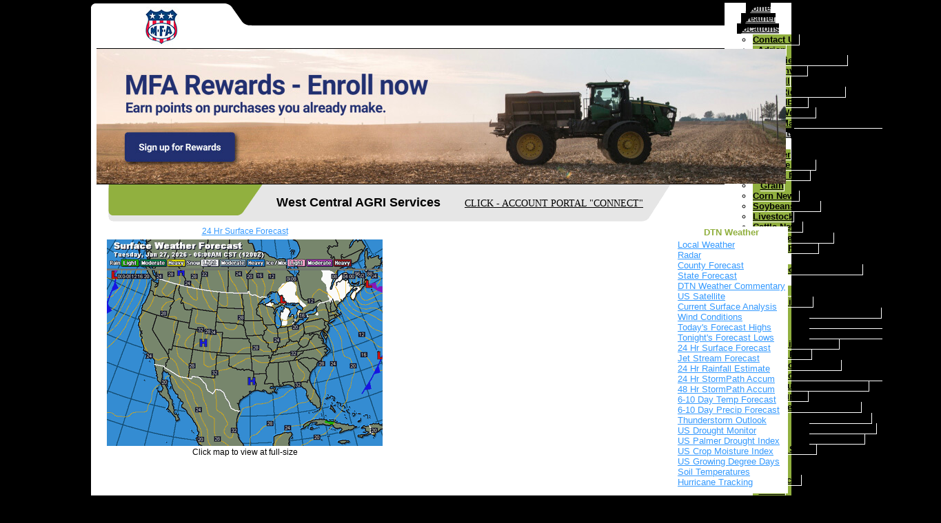

--- FILE ---
content_type: text/html;charset=UTF-8
request_url: http://www.wc-agriservices.com/index.cfm?show=1&mapID=11
body_size: 30173
content:




    

    

    

    

    

    

    

    

    





	<!DOCTYPE HTML PUBLIC "-//W3C//DTD HTML 4.0 Transitional//EN" "http://www.w3.org/TR/html4/loose.dtd">

	






	
		




<html>
<head>

	<title>West Central Agri Services</title>
	<meta name="keywords" content="fertilizer, feed, seed, west central Missouri, grain, marketing">
	<meta name="description" content="West Central Agri Services has locations in Adrian, Centerview/Chilhowee, Harrisonville and Rich Hill. See us for seed, feed, fertilizer, farm supply and grain marketing in West Central Missouri.">

	<meta http-equiv="Content-Type" content="text/html; charset=iso-8859-1">
	<meta name="MSSmartTagsPreventParsing" content="TRUE">
	<link href="mainStyles.css" rel="stylesheet" type="text/css">
<link href="AgOnlineNews.css" rel="stylesheet" type="text/css">

<link type="text/css" href="/images/css/gtp.css" rel="stylesheet" /><link type="text/css" href="/images/css/blogs.css" rel="stylesheet" />

<link type="text/css" href="/css/common.css" rel="stylesheet" />

	
	

<LINK REL="SHORTCUT ICON" TYPE="image/x-icon" HREF="favicon.ico">

	
	
	<link rel="stylesheet" type="text/css" href="/scripts/jquery/plugins/superfish/css/superfish.css" media="screen">
	
	
	

	<style type="text/css">
		
		
.sf-menu, {
	background-color: #91B03F;
	color: #000000;
	font-family: arial, helvetica neue, helvetica, sans-serif;
}

ul.sf-menu, ul.sf-menu ul {
	border-top: 1px solid #FFFFFF;
	border-left: 1px solid #FFFFFF;
}

.sf-menu a {
	border-top-width: 0px;
	border-bottom: 1px solid #FFFFFF; /* divider in top level */

	border-right: 1px solid #FFFFFF; /* divider in dropdown */
	border-left-width: 0px;

}
.sf-menu a, .sf-menu a:visited { /* visited pseudo selector so IE6 applies text colour*/
	color:	 #000000;
}
.sf-menu, .sf-menu li, .sf-menu li li, .sf-menu li li li, 
sf-navbar, .sf-navbar li, .sf-navbar li li, .sf-navbar li li li, .sf-navbar li.current {
	background: #91B03F; 
}

.sf-menu li:hover, .sf-menu li.sfHover,
.sf-menu a:focus, .sf-menu a:hover, .sf-menu a:active, 
.sf-navbar ul li:hover,
.sf-navbar ul li.sfHover,
ul.sf-navbar ul li:hover li,
ul.sf-navbar ul li.sfHover li,
.sf-navbar ul a:focus, .sf-navbar ul a:hover, .sf-navbar ul a:active {
	background: #a4c255; 
}


ul.sf-navbar li li li:hover,
ul.sf-navbar li li li.sfHover,
.sf-navbar li li.current li.current,
.sf-navbar ul li li a:focus, .sf-navbar ul li li a:hover, .sf-navbar ul li li a:active {
	background: #8eac3e;
}

		
		body {
			background-color: #000000;
			min-width: 1000px;
		}
		
		#mainWrapper {
			background-color: #FFFFFF;
			margin: 0px;
			padding: 0px;
			vertical-align: top;
		}
		
		#leftMargin {
			background-image: url('/images/H241_02_655.gif');
			vertical-align: top;
			width: 20px;
		}
		
		#rightMargin {
			background-image: url('/images/H241_03_655.gif');
			vertical-align: top;
			width: 20px;
		}
		
		#logo {
			background-color: #FFFFFF;
			text-align: center;
			vertical-align: middle;
		}
		
		#menuContainer {
			margin: 0px;
			max-height: 37px;
			padding: 0px;
			vertical-align: bottom;
		}
		
		#menuSpace {
			background-color: #FFFFFF;
			min-height: 33px;
		}

		
		
		#specialTextArea {
			background-color: #FFFFFF;
			background-image: url('/images/H241_06_655.gif');
			background-repeat: no-repeat;
			height: 54px;
			margin: 0px;
			padding: 0px;
		}
		
		#timeStamp {
			color: #000000;
			font-family: arial, helvetica neue, helvetica, sans-serif;
			font-size: .80em;
			height: 54px;
			max-width: 200px;
			padding: 15px 0px 0px 40px;
			vertical-align: top;
			font-weight:bold;
		}
		
		#specialText2 {
			color: #000000;
			font-family: arial, helvetica neue, helvetica, sans-serif;
			max-width: 600px;
		}
		
		#disclaimer {
			background-color: #FFFFFF;
			font-family: arial, helvetica neue, helvetica, sans-serif;
			font-size: 9px;
			color: #000000;
			text-align: center;
			vertical-align: top;
		}
		
		.mainMenu {
			float: right;
			font-family: arial, helvetica neue, helvetica, sans-serif;
			font-size: 10pt;
			font-weight: bold;
			height: 33px;
			margin: 0px;
			padding: 0px;
			vertical-align: bottom;
		}
		
		ul.depth0 {
			border: 0px;
			display: inline;
			list-style-type: none;
			margin: 0px;
			padding: 0px;
			width: auto;
		}
		
		ul.depth0 > li {
			background-color: #FFFFFF;
			text-align: center;
			width: 97px;
			white-space:nowrap;
		}
		
		ul.depth0 > li > a, ul.depth0 > li > a:visited {
			background-color: #000000;
			background-image: url('/images/H241_tab2_655.gif');
			border: 0px;
			white-space:nowrap;
		}
		
		ul.depth0 > li > a:hover, ul.depth0 > li > a:active {
			background-color: #000000;
			background-image: url('/images/H241_tab5_655.gif');
			border: 0px;
		}
		
		ul.depth0 > li.firstTab {
			width: 101px;
		}
		
		ul.depth0 > li.firstTab > a {
			background-image: url('/images/H241_tab1_655.gif');
		}
		
		ul.depth0 > li.firstTab > a:hover, ul.depth0 > li.firstTab > a:active {
			background-image: url('/images/H241_tab4_655.gif');
		}
		
		ul.depth0 > li.lastTab > a {
			background-image: url('/images/H241_tab3_655.gif');
		}
		
		ul.depth0 > li.onlyTab {
			width: 100px;
		}
		
		ul.depth0 > li.onlyTab > a {
			background-image: url('/images/H241_tab6_655.gif');
		}
		
		
		.sf-menu > li > a:focus {
			background-color: #000000;
			background-image: url('/images/H241_tab5_655.gif');
		}
		
		.sf-menu > li > a.firstTab:focus {
			background-color: #000000;
			background-image: url('/images/H241_tab4_655.gif');
		}
		
		.sf-menu > li > a.lastTab:focus {
			background-color: #000000;
			background-image: url('/images/H241_tab3_655.gif');
		}
		
		.sf-menu > li > a.onlyTab:focus {
			background-color: #000000;
			background-image: url('/images/H241_tab6_655.gif');
		}
		.sf-menu a, .sf-menu a:visited {
		    color: #000000;
		}
		
		.sf-menu, .sf-menu li, .sf-menu li li, .sf-menu li li li, sf-navbar, .sf-navbar li, .sf-navbar li li, .sf-navbar li li li, .sf-navbar li.current {
		z-index: 999999;
		}
		
	</style>

	
	




















	
	
		<script type="text/javascript" src="/scripts/jquery/1.6.2/jquery.min.js" charset="ISO-8859-1"></script>
		
	
	
	
	
	
	
	
	
	
	
	
	
	
	
	
	
		
		
		
			
			
				
				
				
					
					
					
						<script type="text/javascript" src="/scripts/jquery/1.6.2/plugins/superfish/js/hoverIntent.js" charset="ISO-8859-1"></script>
						
					
						<script type="text/javascript" src="/scripts/jquery/1.6.2/plugins/superfish/js/jquery.bgiframe.min.js" charset="ISO-8859-1"></script>
						
					
						<script type="text/javascript" src="/scripts/jquery/1.6.2/plugins/superfish/js/superfish.js" charset="ISO-8859-1"></script>
						
					
						<script type="text/javascript" src="/scripts/jquery/1.6.2/plugins/superfish/js/supersubs.js" charset="ISO-8859-1"></script>
						
					
				
				
			
		
	


	<script type="text/javascript">
		$(document).ready(function(){ 
	        $("ul.sf-menu").superfish({ 
	            pathClass:   'current',
				dropShadows: false,           // disable drop shadows
				speed:       'fast'           // faster animation speed
	        }); 
	    });
	</script>
<script>(function(i,s,o,g,r,a,m){i['GoogleAnalyticsObject']=r;i[r]=i[r]||function(){  (i[r].q=i[r].q||[]).push(arguments)},i[r].l=1*new Date();a=s.createElement(o),
  m=s.getElementsByTagName(o)[0];a.async=1;a.src=g;m.parentNode.insertBefore(a,m)
})(window,document,'script','//www.google-analytics.com/analytics.js','ga');

  ga('create', 'UA-84564594-12', 'auto');
  ga('send', 'pageview');

</script></head>







	<body topmargin="0" marginheight="0" marginwidth="0" leftmargin="0">
	<table align="center" border="0" cellpadding="0" cellspacing="0">
		<tr>
			<td width="1040" colspan="3">
				<table width="1040" border="0" cellspacing="0" cellpadding="0">
					<tr>
						<td width="245" height="10" colspan="3"><img src="/images/H241_01_655.gif" width="245" height="10" border="0" alt="" /></td>
						<td width="795" height="37" id="menuContainer" rowspan="2">
							<div class="mainMenu">
								
<ul class="depth0 sf-menu"><li><a href="index.cfm">Home</a></li>
<li><a href="index.cfm?show=1&map=CityWeather&imap=0">Weather</a></li>
<li><a href="javascript:void(0);" style="cursor: default;">Locations</a>
<ul class="depth1"><li><a href="index.cfm?show=10&mid=10">Contact Us</a></li>
<li><a href="index.cfm?show=10&mid=11">Adrian</a></li>
<li><a href="index.cfm?show=10&mid=14">Centerview/Chilhowee</a></li>
<li><a href="index.cfm?show=10&mid=15">Harrisonville</a></li>
<li><a href="index.cfm?show=10&mid=31">Rich Hill</a>
<ul class="depth2"><li><a href="index.cfm?show=10&mid=31&pid=1">Rich Hill Home</a></li>
<li><a href="index.cfm?show=10&mid=31&pid=2">NEWS</a></li>
<li><a href="index.cfm?show=10&mid=31&pid=3">Weather</a></li>
<li><a href="index.cfm?show=10&mid=31&pid=4">Map to West Central Ag Rich Hill ,MO</a></li> </ul>
</li> </ul>
</li>
<li><a href="index.cfm?show=10&mid=134">Announcements</a></li>
<li><a href="javascript:void(0);" style="cursor: default;">Info/News</a>
<ul class="depth1"><li><a href="index.cfm?show=24&mid=29">Calender</a></li>
<li><a href="index.cfm?show=8&cat=43">Headline News</a></li>
<li><a href="index.cfm?show=80">Markets Page</a></li>
<li><a href="index.cfm?show=8&cat=4">Grain</a></li>
<li><a href="index.cfm?show=8&cat=5">Corn News</a></li>
<li><a href="index.cfm?show=8&cat=6">Soybeans News</a></li>
<li><a href="index.cfm?show=8&cat=3">Livestock</a></li>
<li><a href="index.cfm?show=8&cat=12">Cattle News</a>
<ul class="depth2"><li><a href="javascript:void(0);" style="cursor: default;">Health Track</a></li> </ul>
</li>
<li><a href="http://www.todaysfarmermagazine.com/" target="_blank">Today's Farmer</a></li> </ul>
</li>
<li><a href="javascript:void(0);" style="cursor: default;">Agronomy</a>
<ul class="depth1"><li><a href="https://mfa-inc.com/PrecisionAg" target="_blank">MFA Precision Advantage</a></li> </ul>
</li>
<li><a href="javascript:void(0);" style="cursor: default;">Feed & Farm</a>
<ul class="depth1"><li><a href="javascript:void(0);" style="cursor: default;">Cattle</a>
<ul class="depth2"><li><a href="index.cfm?show=10&mid=72">Mineral</a>
<ul class="depth3"><li><a href="index.cfm?show=10&mid=109">Ricochet Mineral</a></li>
<li><a href="index.cfm?show=10&mid=104">Ricochet Fes Q Max</a></li>
<li><a href="index.cfm?show=10&mid=105">Ricochet Fes Q Max Altosid</a></li> </ul>
</li>
<li><a href="index.cfm?show=10&mid=76">Milk Replacer</a></li> </ul>
</li>
<li><a href="index.cfm?show=10&mid=73">Dog/Cat Food</a>
<ul class="depth2"><li><a href="index.cfm?show=10&mid=102">Gold-N-Puppy</a></li>
<li><a href="index.cfm?show=10&mid=101">Gold-N-Kennel dog food</a></li>
<li><a href="index.cfm?show=10&mid=103">Nutri Feast Cat Food</a></li> </ul>
</li>
<li><a href="index.cfm?show=10&mid=75">Farm Supply</a>
<ul class="depth2"><li><a href="index.cfm?show=10&mid=90">Herdsman Fencers</a>
<ul class="depth3"><li><a href="index.cfm?show=10&mid=97">Solar 6 Fencer</a></li>
<li><a href="index.cfm?show=10&mid=98">Solar 12 Fencer</a></li>
<li><a href="index.cfm?show=10&mid=99">Dc 30 Fencer</a></li> </ul>
</li> </ul>
</li>
<li><a href="index.cfm?show=10&mid=45">Goats & Sheep</a></li>
<li><a href="index.cfm?show=10&mid=44">Horses</a></li>
<li><a href="index.cfm?show=10&mid=61">Poultry</a></li>
<li><a href="index.cfm?show=10&mid=71">Salt Blocks</a></li>
<li><a href="index.cfm?show=10&mid=43">Swine</a></li> </ul>
</li>
<li><a href="javascript:void(0);" style="cursor: default;">Markets</a>
<ul class="depth1"><li><a href="index.cfm?show=10&mid=68">Grain Comments</a></li>
<li><a href="index.cfm?show=11&mid=2">Cash Bids</a></li>
<li><a href="index.cfm?show=62">Futures Markets</a></li>
<li><a href="index.cfm?show=201">Futures</a></li>
<li><a href="javascript:popupAgOnlineChart();">Charts</a></li>
<li><a href="index.cfm?show=204&RequestTimeout=60">Options</a></li>
<li><a href="index.cfm?show=202">Portfolio</a></li> </ul>
</li>
<li><a href="index.cfm?show=10&mid=135">Careers</a> </li></ul>

							</div>
							
							<script type="text/javascript">
							
								$("ul.depth0 > li:first-child").addClass('firstTab');
								$("ul.depth0 > li:last-child").addClass('lastTab');
							
							</script>
						</td>
						<td width="12"><img src="/images/spacer.gif" width="12" height="1" border="0" alt="0" /></td>
					</tr>
					<tr>
						<td width="20" height="27" id="leftMargin"><img src="/images/spacer.gif" width="20" height="1" border="0" /></td>
						<td width="187" height="60" id="logo" rowspan="2"><img src="/images/E0049301/1shield60px.jpg" width="60" border="0" alt="" /></td>
						<td width="38" rowspan="2" valign="top" style="background-color:#FFFFFF"><img src="/images/H241_04_655.png" width="38" height="60" border="0" /></td>
						<td width="12"><img src="/images/spacer.gif" width="12" height="1" border="0" alt="0" /></td>
					</tr>
					<tr>
						<td width="20" height="*" id="leftMargin"><img src="/images/spacer.gif" width="20" height="1" border="0" /></td>
						<td id="menuSpace">&nbsp;</td>
						<td width="12"><img src="/images/spacer.gif" width="12" height="33" border="0" alt="0" /></td>
					</tr>
				</table>
			</td>
		</tr>
		<tr>
			<td width="20" rowspan="3" id="leftMargin"><img src="/images/spacer.gif" width="20" height="1" border="0" /></td>
			<td width="1000" height="198"><style type="text/css">.MFAslideshow { width: 1000px;
	     height: 196px;
             overflow-x: hidden;
             overflow-y: hidden;
             position: relative;
}
.MFAslideshow img a{ display: block;
}
.sf-menu li:hover, .sf-menu li.sfHover, .sf-menu a:focus, .sf-menu a:hover, .sf-menu a:active{
  z-index: 9999;
}</style><script type="text/javascript" src="/scripts/jquery/1.6.2/plugins/cycle/jquery.cycle.all.js"></script><script type="text/javascript"> 
$(document).ready(function() {
	$('.MFAslideshow').cycle({
                fx: 'fade'
});
	});
</script><div class="MFAslideshow"><a href="https://www.mfa-inc.com/landing/ad1"><img src="http://mfa.aghost.net/images/e0013901/ad1.jpg" /></a><a href="https://www.mfa-inc.com/landing/ad2.aspx"><img src="http://mfa.aghost.net/images/e0013901/ad2.jpg" /></a><a href="https://www.mfa-inc.com/landing/ad3.aspx"><img src="http://mfa.aghost.net/images/e0013901/ad3.jpg" /></a><a href="https://www.mfa-inc.com/landing/ad4.aspx"><img src="http://mfa.aghost.net/images/e0013901/ad4.jpg" /></a><a href="https://www.mfa-inc.com/landing/ad5.aspx"><img src="http://mfa.aghost.net/images/e0013901/ad5.jpg" /></a></div></td>
			<td width="20" rowspan="3" id="rightMargin"><img src="/images/spacer.gif" width="20" height="1" border="0" /></td>
		</tr>
		<tr>
			<td width="1000" id="specialTextArea">
				<table width="1000" border="0" cellpadding="0" cellspacing="0">
					<tr>
						<td width="200" id="timeStamp">


  <script type="text/javascript" language="javascript" src="/scripts/JSDateFormat.js"></script>
		
  <script type="text/javascript" language="javascript">
      document.write( (new Date()).format('h:MM TT, mmm dd, yyyy') )
  </script>
</td>
						<td width="600" id="specialText2"><span style="color: #000000"><strong><span style="font-size: large">&nbsp;&nbsp;&nbsp;&nbsp;&nbsp; West Central AGRI Services&nbsp; &nbsp; &nbsp; &nbsp;</span></strong></span><a href="https://connect.mfa-inc.com/" style="color: rgb(0, 0, 0); font-family: calibri; font-size: 14px;" target="_blank">CLICK - ACCOUNT PORTAL &quot;CONNECT&quot;</a><meta content="300" http-equiv="refresh" /></td>
						<td width="200">&nbsp;</td>
					</tr>
				</table>
			</td>
		</tr>
		<tr>
			<td width="1000" id="mainWrapper">
				
						

	
	
 
	 
	

	<script Language="Javascript">
		
		function popupAgOnlineChart() {
			var sym = "";
			try {
				sym = arguments[0].replace(/^\s+|\s+$/g, '');
			} catch(e) {
				sym = "";
			}
		   if (sym.length < 1) {
		   	sym = "@C@1";
		   }
			newWin = window.open("http://charts.aghost.net/popup/agonlineCharts.cfm?token=fFom10JB9HB1e9PzStPa9OZN5kGaMQ19kv04eTYah54RQfWK2J%2BHrg%3D%3D&cid=493&sid=1&symbol=" + escape(sym).replace(/\+/g,"%2B") + "", "AgOnlineChart","toolbar=no,location=no,directories=no," +   "status=yes,menubar=no,scrollbars=no,resizable=no,width=750,height=540,screenX=0,screenY=0,left=0,top=0")
			self.newWin.focus();
		}
		
	</script>



	 
		<script language="JavaScript">
		<!--
			
			if( top != window )
			{
				top.location.href = window.location.href;
			}
		// -->
		</script>
	
 







	
 
	






	






	
	
	


















<script type="text/javascript">
<!--
function launchnew(mapname) {
	var newWin = window.open("/popup/weather_popup.cfm?map="+mapname+"&key=fFom10JB9HB1e9PzStPa9OZN5kGaMQ19kv04eTYah54RQfWK2J%2BHrg%3D%3D", "regionalwindow","toolbar=no,location=no,directories=no,status=yes,menubar=no,scrollbars=yes,resizable=no,width=720,height=600,screenX=0,screenY=0,left=0,top=0")
	newWin.focus();
}

function showThumb(mapImg, mapName) {
	document.getElementById("mainImage").src = 'http://agwx.dtn.com/imgjsp/showmap.jsp?map=' + mapImg + '_400&key=fFom10JB9HB1e9PzStPa9OZN5kGaMQ19kv04eTYah54RQfWK2J%2BHrg%3D%3D';
	document.getElementById("mapTitle").innerHTML = mapName;
	document.getElementById("mapLink").href = "javascript:launchnew('" + mapImg + "_640');";
}

function hideThumb() {


	document.getElementById("mainImage").src = 'http://agwx.dtn.com/imgjsp/showmap.jsp?map=us_24_hour_forecast_400&key=fFom10JB9HB1e9PzStPa9OZN5kGaMQ19kv04eTYah54RQfWK2J%2BHrg%3D%3D';
	document.getElementById("mapTitle").innerHTML = "24 Hr Surface Forecast";
	document.getElementById("mapLink").href = "javascript:launchnew('us_24_hour_forecast_640');";

}
// -->
</script>

<table width="100%" border="0" cellpadding="0" cellspacing="0" style="margin:5px;">
	<tr valign="top" style="vertical-align:top;">
		<td width="420" align="center">
			

				

				<font face="arial, helvetica neue, helvetica, sans-serif" size="2" color="000000">
					
						<table width="410" cellpadding="0" cellpadding="0" border="0">
							<tr>
								<td width="410" align="center" valign="top" colspan="3">
								
									<a href="javascript:launchnew('us_24_hour_forecast_640');" id="mapTitle" style="font-size:12px;">24 Hr Surface Forecast</a><br />
									<a href="javascript:launchnew('us_24_hour_forecast_640');" id="mapLink"><img src="http://agwx.dtn.com/imgjsp/showmap.jsp?map=us_24_hour_forecast_400&key=fFom10JB9HB1e9PzStPa9OZN5kGaMQ19kv04eTYah54RQfWK2J%2BHrg%3D%3D" id="mainImage" alt="24 Hr Surface Forecast" title="24 Hr Surface Forecast" width="400" border="0" style="padding-top:5px;"></a>
								</td>
							</tr>
							
								<tr>
									<td colspan="3" align="center" style="font-size:12px;">Click map to view at full-size<br /><br /></td>
								</tr>
									
						</table>
					
				</font>
			
		</td>

		<td align="right" rowspan="2">
			<table cellpadding="2" cellspacing="0" align="right" border="0">
				<tr>
					<td>
						<table cellpadding="0" cellspacing="0" align="left" bgcolor="FFFFFF" border="0">
							<tr>
							 <td><img src="/images/spacer.gif" height="1"></td>
							 <td><img src="/images/spacer.gif" height="1"></td>
							 <td><img src="/images/spacer.gif" height="1"></td>
							</tr>
							<tr>
							 <td colspan="1" bgcolor="FFFFFF"><img src="/images/spacer.gif" ></td>
							 <td width="100%" align="center" bgcolor="FFFFFF" background="/images/spacer.gif"><font face="arial, helvetica neue, helvetica, sans-serif" size="2" color="91B03F"><b>DTN Weather</b></font></td>
							 <td bgcolor="FFFFFF" align="right"><img src="/images/spacer.gif"></td>
							</tr>
							<tr>
								<td background="/images/spacer.gif"><img src="/images/spacer.gif"></td>
								<td align="left">







	





	

		

		



	




<table width="100%" border="0">
	<tr>
		<td align="left" width="100%" nowrap="nowrap" style="font-family:arial, helvetica neue, helvetica, sans-serif; color:#000000"><font size="2">
			
				
					<a href="index.cfm?show=1&mapID=1" target="_self">Local Weather</a><br>
				
			
				
					<a href="index.cfm?show=1&mapID=2" target="_self">Radar</a><br>
				
			
				
					<a href="index.cfm?show=1&mapID=3" target="_self">County Forecast</a><br>
				
			
				
					<a href="index.cfm?show=1&mapID=4" target="_self">State Forecast</a><br>
				
			
				
					<a href="http://agnews.dtn.com/pivot.cfm?id=442" target="_dtnag">DTN Weather Commentary</a><br>
				
			
				
					<a href="index.cfm?show=1&mapID=6" target="_self">US Satellite</a><br>
				
			
				
					<a href="index.cfm?show=1&mapID=7" target="_self">Current Surface Analysis</a><br>
				
			
				
					<a href="index.cfm?show=1&mapID=8" target="_self">Wind Conditions</a><br>
				
			
				
					<a href="index.cfm?show=1&mapID=9" target="_self">Today's Forecast Highs</a><br>
				
			
				
					<a href="index.cfm?show=1&mapID=10" target="_self">Tonight's Forecast Lows</a><br>
				
			
				
					<a href="index.cfm?show=1&mapID=11" target="_self">24 Hr Surface Forecast</a><br>
				
			
				
					<a href="index.cfm?show=1&mapID=12" target="_self">Jet Stream Forecast</a><br>
				
			
				
					<a href="index.cfm?show=1&mapID=13" target="_self">24 Hr Rainfall Estimate</a><br>
				
			
				
					<a href="index.cfm?show=1&mapID=14" target="_self">24 Hr StormPath Accum</a><br>
				
			
				
					<a href="index.cfm?show=1&mapID=15" target="_self">48 Hr StormPath Accum</a><br>
				
			
				
					<a href="index.cfm?show=1&mapID=16" target="_self">6-10 Day Temp Forecast</a><br>
				
			
				
					<a href="index.cfm?show=1&mapID=17" target="_self">6-10 Day Precip Forecast</a><br>
				
			
				
					<a href="index.cfm?show=1&mapID=18" target="_self">Thunderstorm Outlook</a><br>
				
			
				
					<a href="index.cfm?show=1&mapID=19" target="_self">US Drought Monitor</a><br>
				
			
				
					<a href="index.cfm?show=1&mapID=33" target="_self">US Palmer Drought Index</a><br>
				
			
				
					<a href="index.cfm?show=1&mapID=34" target="_self">US Crop Moisture Index</a><br>
				
			
				
					<a href="index.cfm?show=1&mapID=35" target="_self">US Growing Degree Days</a><br>
				
			
				
					<a href="index.cfm?show=1&mapID=20" target="_self">Soil Temperatures</a><br>
				
			
				
					<a href="index.cfm?show=1&mapID=21" target="_self">Hurricane Tracking</a><br>
				
			
		</font></td>
	</tr>
</table>

</td>
								<td background="/images/spacer.gif"><img src="/images/spacer.gif"></td>
							</tr>
							<tr>
								<td background="/images/spacer.gif"><img src="/images/spacer.gif"></td>
								<td height="5"><img src="/images/spacer.gif" height="2"></td>
								<td background="/images/spacer.gif"><img src="/images/spacer.gif"></td>
							</tr>
							<tr>
								<td><img src="/images/spacer.gif"></td>
								<td colspan="1" background="/images/spacer.gif"><img src="/images/spacer.gif"></td>
								<td><img src="/images/spacer.gif"></td>
							</tr>
						</table>
					</td>
				</tr>
			</table>
		</td>
	</tr>
</table>

	<br />
    
    
      

		
		
		

		

		
			
		

		
			
		
		
			
		
		
		
			
					
	
		

		
		
		
		
		
		
		
		
		

		
		
			
		
		
		
		
		
			
		
		
		
				
			

	
		
		
		

    	

	

	

	

	

	

	

	

	

	

	


	
		

		

		
		
			
		
		
		
		
			
		
		

	
	
	
	
	
	
	
	
	
	
	
	
	
	
	
	
	
	
	
	
	
	
	
	
	
	

		
		
	
	

	

	
	
	
	
	
	
	
	
	
	
	
	
	
	
	

		
			
		
		
		
		
	
	

	
	
	

				
		
    

	

		
		

	
		
		
		
		
		

		

		
		
			
		
		
		
		
		
		
			
		
		
		
		
		
		
		
		
		
		
		
		
		
		
		
		
		
		
			
		

        
        
            

		

		
		
			
		
		
		
		
			
		
		
	

	

	

	



		
		

		
		
		

		

		
		
			
		
		
		
		
		
		
			
		
		
		

		
		

		
			
		

		
		
		
		
		

		
		
			
		
			
		
			
		
			
		
			
		
			
		
			
		
			
		
			
		
			
		
			
		
		
			

		
		

		
			
				
			
		

		
		
			

		
		

		
			
		

		
		
			

		
		

		
			
		

		
		
			

		
		

		
			
		

		
		
			

		
		

		
			
				
			
		

		
		
			

		
		

		
			
		

		
		
			

		
		

		
			
		

		
		
			

		
		

		
			
				
			
		

		
		

		
		
			
		
		
			
		

		
		
        
		
		
			
			

		
		
		
		
		
		
		
		
		

		
		
			
		
		
		
		
		
			
		
		
		
				
			

	
		
		
		

    	

	

	

	

	

	

	

	

	

	

	


	
	
		
		
		
		

    	
    	
	
	
	
	
	
	
	
	
	


		
			
		
		
		

		

		
		
		
		

		
							
							
		
		
			
				
				
			
		
		
		
		
		
		
		
		
		
		
		

		
		
		
		
		
		
		
		
			
				

		
		
		
		
		
		
		
		
		

		
		
			
		
		
		
		
		
			
		
		
		
				
			

	
		
		
		

    	

	

	

	

	

	

	

	

	

	

	


	

	
	
	

	

	

	
	
	
	
	
	
	
	
	
	
	
	

	


		
			
		
		
		

		
		
		

		

		
			
		

		
			
			
		
		
		
		
		
		
		
		
		
		
			

		

		
		
			
		
		
		
		
			
		
		
	
	
	
	
	
	
	
	

		
		

		
		

		
			
		

		

		
		

		
			
		

		

		
		

		
			
		

		

		
		

		
			
		

		

		
		

		
			
		

		

		
		

		
			
		

		

		
		

		
			
		

		
			                  
			
		    
		    
		    
				
			
		    
				
			
		    
				
			
		    
		    
				
			
		    
		    
		    
				
			
		    
		    
		    
		    
		    
		    
		    
		    
		    
		    
		    
		    
		    
		    
		    
            
		
		
		
		
		
		
		
		
		
		
		

		
		
		
			
		
		
	
		
		
			
		
	
		

		
		
		

		
			
		

		

		
		
		


			

			
			
				
				
					
				
				
				
				
			
		

		<!-- TODO Lookup the weather blog to get the URL for the bio -->
		
		

		
		
		
		
		
			
		
		
		

    
				
				
				<table cellpadding="3" cellspacing="0" width="100%" class="mainStyles_normalFontSize">
					<tr>
						<td style="padding:3px 5px;">
							
								<p class="pane_news_header" >
									<img src="https://admin.aghost.net//images/pane_title_wx.gif" align="absmiddle" alt="" width="31" height="26" style="padding-right:10px;" />DTN Weather Summary 
								</p>
							
							 
								<div style="float:left; padding:0 5px 5px 5px;">
									<img src="https://admin.aghost.net//images/bryce_anderson.png" width="82" height="73" alt="Bryce Anderson image" />
								</div>
								<div style="float:left; padding-top:22px;">
									<div style="vertical-align:bottom;">
										<span class="news_author">Bryce Anderson</span>&nbsp;&ndash;&nbsp;<span class="news_authortitle">DTN Meteorologist</span>
									</div>
									<div class="author_bio_links"><a href="https://www.dtnpf.com/agriculture/web/ag/news/author?authorFullName=Bryce+Anderson" target="_dtnag">Bio</a></div>
								</div>
							
						</td>
					</tr>
					<tr>
						<td  ><a class="news_hot_headline" href="https://www.dtnpf.com/agriculture/web/ag/weather/market-impact" target="_dtnag">Arctic Cold, Major Winter Storm This Weekend</a></td></td>
					</tr>
					
					<tr>
						<td style="padding:3px 5px;" class="news_content"><p class="news_content">Wintry mix of heavy snowfall, sleet and freezing rain for most of the country over the weekend, along with intense arctic air. <a class="moreContentLink" href="https://www.dtnpf.com/agriculture/web/ag/weather" target="_dtnag">&#187; More DTN Weather Commentary</a></p></td>
					</tr>
					<tr>
						<td style="padding:3px 5px;" class="news_date">Posted at 12:01PM Fri Jan 23, 2026 CST</td>
					</tr>
				</table>
				
			

    

	<div style="text-align:center; border:1px solid #cccccc; background-color:#ffffff;color:#000000;padding:5px;margin:5px;font-size:8pt;font-family:arial, helvetica neue, helvetica, sans-serif,sans-serif;">
		<a style="color:#666666" href="http://agnews.dtn.com/pivot.cfm?id=102&mkt=365" target="_blank">Click here</a> to get your local weather emailed to you each day.
	</div>

	

	</td></tr>
</table>



	
	





	
		
			



	<table width="1040" align="center" border="0" cellpadding="0" cellspacing="0">
		<tr>
			<td width="20" id="leftMargin"><img src="/images/spacer.gif" width="20" height="1" border="0" /></td>
			<td width="1000" id="disclaimer">Copyright DTN. All rights reserved. <a href="https://www.aghost.net/disclaimer.cfm" target="disclaimer">Disclaimer</a>.<br />
			
			<a href="https://www.dtnpf.com/agriculture/web/ag/home" target="_blank" rel="nofollow"><img src="/images/alpha/dtnpf_bw_120x42.png?show=1&mapID=11&IFRAME=false&ShowMenu=1" border="0" alt="Powered By DTN"></a></td>
			<td width="20" id="rightMargin"><img src="/images/spacer.gif" width="20" height="1" border="0" /></td>
		</tr>
		<tr>
			<td colspan="3"><img src="/images/H300_07_655.gif" width="1040" height="25" border="0" /></td>
		</tr>
	</table>

</body>
</html>
			
	
	
	
	



--- FILE ---
content_type: text/css
request_url: http://www.wc-agriservices.com/mainStyles.css
body_size: 837
content:

			
				.mainStyles_standard{
					color:#000000;
					font-family:arial, helvetica neue, helvetica, sans-serif;
				}
				.mainStyles_bar{
				  background-color:#FFFFFF;
					color:#91B03F;
					font-family:arial, helvetica neue, helvetica, sans-serif;
				}
		
				a { color:#3399FF; }
				a:visited { color:#3399FF; }
				a:active { color:#3399FF; }
				
				.mainStyles_largeFontSize{ font-size:16pt; }
				.mainStyles_medLargeFontSize{ font-size:14pt; }
				.mainStyles_normalFontSize{ font-size:10pt; }
		
				.mainStyles_shadedBorder{
					border-top:1px solid #9A9A9A;
					border-right:1px solid #9A9A9A;
					border-bottom:1px solid #91B03F;
					border-left:1px solid #91B03F;
				}
				.mainStyles_LightTextColor1{ color:#91B03F; }
				.mainStyles_LightTextColor2{ color:#9A9A9A; }
				
			
		

--- FILE ---
content_type: text/css
request_url: http://www.wc-agriservices.com/AgOnlineNews.css
body_size: 8978
content:

			
				/*Begin News Styles*/
				.news_caption { 
					float:right;
					padding:2px;
					border:1px solid #000000;
					margin:5px;
					font-family:arial, helvetica neue, helvetica, sans-serif;
					font-size:7pt;
					line-height:1.2em;
				}
		
				.news_content {
					font-family:arial, helvetica neue, helvetica, sans-serif;
					font-size:10pt;
					line-height:1.2em;
					color:#000000;
					margin-top:3px;
					margin-left:0px;
					margin-bottom:9px;
				}
		
				.news_area {
					font-family:arial, helvetica neue, helvetica, sans-serif;
					font-size:10pt;
					color:#000000;
					padding:3px;
				}
		
				.news_heading {
					font-family:arial, helvetica neue, helvetica, sans-serif;
					font-size:11pt;
					font-weight:600;
					color:#000000;
				}
		
				.news_headline {
					font-size:0.8em;
					font-family:arial, helvetica neue, helvetica, sans-serif;
					font-weight:600;
					color:#000000;
					padding-top:0px;
					margin-bottom:3px;
				}
		
				.news_summary_heading {
					font-family:arial, helvetica neue, helvetica, sans-serif;
					font-size:11pt;
					font-weight:bold;
					color:#000000;
				}
		
				.news_summary_content {
					font-family:arial, helvetica neue, helvetica, sans-serif;
					font-size:10pt;
					line-height:1.2em;
					color:#000000;
					margin-top:0px;
					margin-left:0px;
					margin-bottom:2px;
				}
		
				.news_highlight1 {
					font-family:arial, helvetica neue, helvetica, sans-serif;
					font-size:10pt;
					font-weight:bold;
					color:#000000;
					margin-top:5px;
					margin-left:0px;
					margin-bottom:5px;
				}
		
				.news_highlight2 {
					font-family:arial, helvetica neue, helvetica, sans-serif;
					font-size:10pt;
					font-weight:bold;
					color:#000000;
					margin-top:5px;
					margin-left:0px;
					margin-bottom:5px;
				}
		
				.news_highlight3 {
					font-family:arial, helvetica neue, helvetica, sans-serif;
					font-size:10pt;
					font-weight:bold;
					color:#000000;
					margin-top:5px;
					margin-left:0px;
					margin-bottom:5px;
				}
		
				.news_highlight4 {
					font-family:arial, helvetica neue, helvetica, sans-serif;
					font-size:10pt;
					font-weight:bold;
					color:#000000;
					margin-top:5px;
					margin-left:0px;
					margin-bottom:5px;
				}
		
				.news_header1 {
					font-family:arial, helvetica neue, helvetica, sans-serif;
					font-size:1.1em;
					font-weight:bold;
					color:#000000;
					margin-top:18px;
					margin-left:0px;
					margin-bottom:6px;
				}
		
				.news_header2 {
					font-family:arial, helvetica neue, helvetica, sans-serif;
					font-size:.8em;
					font-weight:bold;
					color:#000000;
					margin-top:9px;
					margin-left:0px;
					margin-bottom:6px;
				}
		
				.news_header3 {
					font-family:arial, helvetica neue, helvetica, sans-serif;
					font-size:.8em;
					font-weight:bold;
					color:#000000;
					margin-top:6px;
					margin-left:0px;
					margin-bottom:6px;
				}
		
				.news_header4 {
					font-family:arial, helvetica neue, helvetica, sans-serif;
					font-size:.8em;
					font-weight:bold;
					color:#000000;
					margin-top:6px;
					margin-left:0px;
					margin-bottom:6px;
				}
		
				.news_intro1 {
					font-family:arial, helvetica neue, helvetica, sans-serif;
					font-size:1.1em;
					font-weight:bold;
					color:#000000;
					margin-top:18px;
					margin-left:0px;
					margin-bottom:6px;
				}
		
				.news_intro2 {
					font-family:arial, helvetica neue, helvetica, sans-serif;
					font-size:.8em;
					font-weight:bold;
					color:#000000;
					margin-top:9px;
					margin-left:0px;
					margin-bottom:6px;
				}
		
				.news_intro3 {
					font-family:arial, helvetica neue, helvetica, sans-serif;
					font-size:.8em;
					font-weight:bold;
					color:#000000;
					margin-top:9px;
					margin-left:0px;
					margin-bottom:6px;
				}
		
				.news_intro4 {
					font-family:arial, helvetica neue, helvetica, sans-serif;
					font-size:.8em;
					font-weight:bold;
					color:#000000;
					margin-top:9px;
					margin-left:0px;
					margin-bottom:6px;
				}
		
				.news_byline {
					font-family:arial, helvetica neue, helvetica, sans-serif;
					font-size:.9em;
					font-weight:bold;
					color:#000000;
					margin-top:3px;
					margin-left:0px;
					margin-bottom:14px;
				}
		
				.news_author {
					font-family:arial, helvetica neue, helvetica, sans-serif;
					font-size:.9em;
					color:#000000;
					margin-top:3px;
					margin-left:0px;
					margin-bottom:0px;
					white-space:nowrap;
				}
		
				.news_authortitle {
					font-family:arial, helvetica neue, helvetica, sans-serif;
					font-size:.9em;
					color:#000000;
					margin-top:0px;
					margin-left:0px;
					margin-bottom:14px;
					white-space:nowrap;
				}
		
				.news_copyright {
					font-family:arial, helvetica neue, helvetica, sans-serif;
					font-size:.7em;
					color:#91B03F;
					margin-top:15px;
					margin-left:0px;
					margin-bottom:5px;
				}
		
				.news_editor {
					font-family:arial, helvetica neue, helvetica, sans-serif;
					font-size:.6em;
					font-style:italic;
					color:#91B03F;
					margin-top:12px;
					margin-left:0px;
					margin-bottom:12px;
				}
		
				.news_date {
					font-family:arial, helvetica neue, helvetica, sans-serif;
					font-size:.7em;
					color:#9A9A9A;
					padding-top:0px;
					padding-bottom:0px;
					white-space:nowrap;
				}
		
				.news_date_inline {
					font-family:arial, helvetica neue, helvetica, sans-serif;
					color:#9A9A9A;
					padding-top:0px;
					padding-bottom:0px;
					white-space:nowrap;
					font-size:.8em;
				}
		
				.news_link {
					font-family:arial, helvetica neue, helvetica, sans-serif;
					font-size:0.9em;
				}
		
				.full_screen_news_story {
					padding-left:2px;
				}
		
				.pane_news_story {
					padding-left:0px;
				}
				
				.pane_news_header {
					font-size:16pt;
					font-family:Georgia,'Times New Roman',Times,serif;
					color:#91B03F;
					text-decoration:none;
					text-align:left;
					padding:2px;
					margin-bottom:0.25em;
				}
				
				.pane_news_content {
					font-family:arial, helvetica neue, helvetica, sans-serif;
					font-size:0.9em;
					padding-right:5px;
				}
				
				.news_top_headline {
					font-size:16pt;
					color:#000000;
					font-weight:bold;
					margin-top:0px;
					margin-bottom:1px;
					font-family:arial, helvetica neue, helvetica, sans-serif;
				}
				
				.news_regular_headline {
					font-size:14pt;
					color:#000000;
					font-weight:bold;
					margin-top:1em;
					margin-bottom:1px;
				}
				
				.news_small_headline {
					font-family:arial, helvetica neue, helvetica, sans-serif;
					font-size:0.7em;
					color:#000000;
					margin-top:0.1em;
					margin-bottom:0px;
				}
				
				.moreContentLink {
					font-family:arial, helvetica neue, helvetica, sans-serif;
					font-size:0.7em;
					color:#000000;
					text-align:right;
					margin-top:1px;
					margin-bottom:0px;	
				}
		
				div.news_headline_menu {
					font-size:9pt;
					text-indent:-1em;
					margin-left:1em;
					margin-bottom:2px;
				}
			
				p.news_headline_menu {
					background-repeat: no-repeat;
					background-image: url( /images/sign-in-li-bullet.gif );
					background-position: 0px +4px;
					padding-left: 11px;
					margin-top: 0px;
					margin-left: 0px;
					margin-bottom: 0.3em;
					margin-right: 0px;
					font-size:11px;
					font-family:Arial, Helvetica, sans-serif;
				}
			
				a.news_headline_menu{
					color:#000000;
					text-decoration:none;
					font-family:Arial, Helvetica, sans-serif;
				}
			
				a.news_headline_menu:hover{
					text-decoration:underline;
				}
				
				.news_hot_headline{
					color:#000000;
					font-family:Georgia,"Times New Roman",Times,serif;
					font-size:14pt;
					padding-left:2px;
				}
				
				.author_bio_links {
					font-family: Verdana, Arial, Helvetica, sans-serif;
					font-size:8pt;
				}
			
				.blogNameLink {
					font-family: Arial, Helvetica, sans-serif;
					font-size: 1.0em;
					font-weight: bold;
					color:#000000;
					text-decoration: none;
				}
				
				.blogNameLink:visited {
					color:#000000;
				}
				
				.blogNameLink:hover {
					text-decoration: underline;
					color:#000000;
				}
				
				.blogEntryTitleLink {
					font-family: Verdana, Arial, Helvetica, sans-serif;
					font-size: 0.9em;
					color: #000000;
					text-decoration: none;
				}
				
				.blogEntryTitleLink:hover {
					color:#9A9A9A;
					text-decoration: underline;
				}
			
				.blogMenu{
					border-left:1px solid #91B03F;
					padding-left:10px;
				}
				/*End News Styles*/
			
		

--- FILE ---
content_type: text/plain
request_url: https://www.google-analytics.com/j/collect?v=1&_v=j102&a=770487116&t=pageview&_s=1&dl=http%3A%2F%2Fwww.wc-agriservices.com%2Findex.cfm%3Fshow%3D1%26mapID%3D11&ul=en-us%40posix&dt=West%20Central%20Agri%20Services&sr=1280x720&vp=1280x720&_u=IEBAAEABAAAAACAAI~&jid=827823037&gjid=1276968353&cid=1226633333.1769433097&tid=UA-84564594-12&_gid=1118385780.1769433097&_r=1&_slc=1&z=1537628569
body_size: -287
content:
2,cG-E6HVLKQGZE